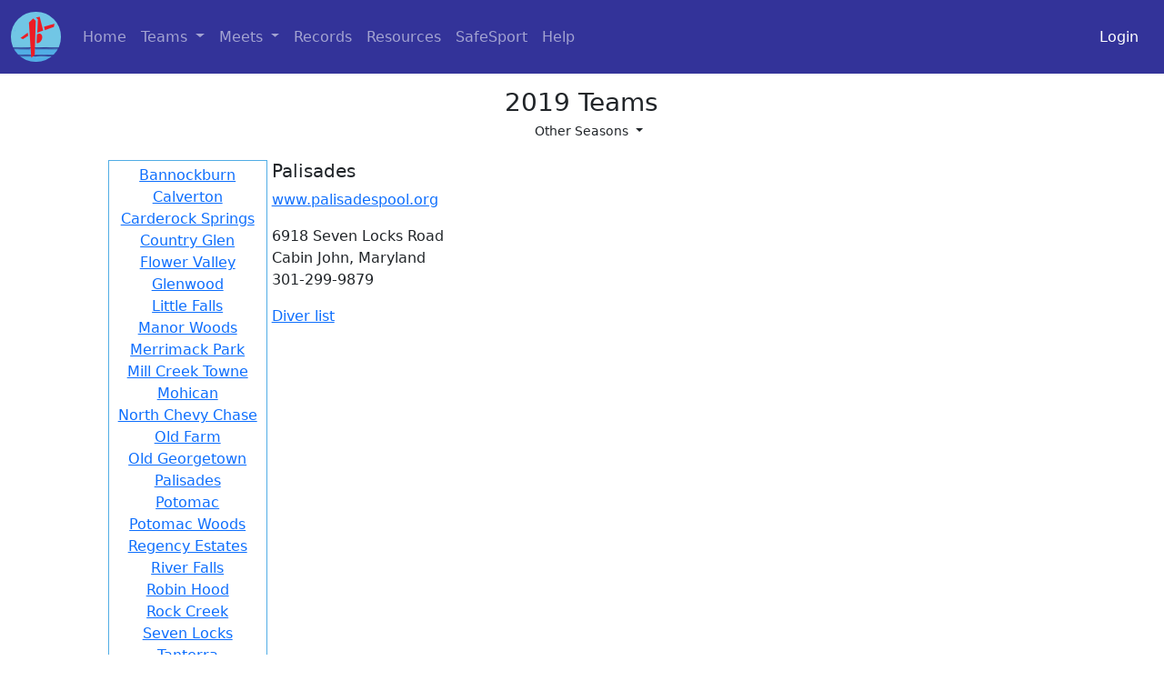

--- FILE ---
content_type: text/html; charset=UTF-8
request_url: https://www.mcdiving.org/teams/index/PA?season_id=2012&season=2019
body_size: 13919
content:
<!DOCTYPE html>
<html lang="en">

<head>
    <meta charset="utf-8"/>    <meta name="viewport" content="width=device-width, initial-scale=1.0">
    <title>
        MCDL 2019 Teams    </title>
    <link href="/favicon.ico" type="image/x-icon" rel="icon"/><link href="/favicon.ico" type="image/x-icon" rel="shortcut icon"/>    <link href="https://cdn.jsdelivr.net/npm/bootstrap@5.0.0-beta1/dist/css/bootstrap.min.css" rel="stylesheet" integrity="sha384-giJF6kkoqNQ00vy+HMDP7azOuL0xtbfIcaT9wjKHr8RbDVddVHyTfAAsrekwKmP1" crossorigin="anonymous">
    <link rel="stylesheet" href="https://cdnjs.cloudflare.com/ajax/libs/font-awesome/5.15.3/css/all.min.css" integrity="sha512-iBBXm8fW90+nuLcSKlbmrPcLa0OT92xO1BIsZ+ywDWZCvqsWgccV3gFoRBv0z+8dLJgyAHIhR35VZc2oM/gI1w==" crossorigin="anonymous" />
    <link rel="stylesheet" href="/css/site5.css"/>
                <script src="https://ajax.googleapis.com/ajax/libs/jquery/1.12.4/jquery.min.js"></script>

    <!-- Google Tag Manager -->
    <script>(function(w,d,s,l,i){w[l]=w[l]||[];w[l].push({'gtm.start':
    new Date().getTime(),event:'gtm.js'});var f=d.getElementsByTagName(s)[0],
    j=d.createElement(s),dl=l!='dataLayer'?'&l='+l:'';j.async=true;j.src=
    'https://www.googletagmanager.com/gtm.js?id='+i+dl;f.parentNode.insertBefore(j,f);
    })(window,document,'script','dataLayer','GTM-58P9NBV');</script>
    <!-- End Google Tag Manager -->
</head>

<body>
    <!-- Google Tag Manager (noscript) -->
    <noscript><iframe src="https://www.googletagmanager.com/ns.html?id=GTM-58P9NBV"
    height="0" width="0" style="display:none;visibility:hidden"></iframe></noscript>
    <!-- End Google Tag Manager (noscript) -->
    <nav class="navbar navbar-expand-lg navbar-dark mcdl-background-color no-print">
  <div class="container-fluid">
    <a class="navbar-brand" href="/">
      <img class="big-round-icon" src="/img/diver.png" alt="">
    </a>
    <button class="navbar-toggler" type="button" data-bs-toggle="collapse" data-bs-target="#navbarSupportedContent" aria-controls="navbarSupportedContent" aria-expanded="false" aria-label="Toggle navigation">
      <span class="navbar-toggler-icon"></span>
    </button>
    <div class="collapse navbar-collapse" id="navbarSupportedContent">
      <ul class="navbar-nav me-auto mb-2 mb-lg-0">
        <li class="nav-item">
          <a class="nav-link" aria-current="page" href="/">Home</a>
        </li>

        <li class="nav-item dropdown">
          <a class="nav-link dropdown-toggle" href="#" id="navbarDropdown" role="button" data-bs-toggle="dropdown" aria-expanded="false">
            Teams
          </a>
          <ul class="dropdown-menu" aria-labelledby="navbarDropdown">
            <li><a class="dropdown-item" href="/teams">Team Info</a></li>
            <li><a class="dropdown-item" href="/teams/divisions">Division Assignments</a></li>
            <li><a class="dropdown-item" href="/teams/standings">Standings</a></li>
            <li><a class="dropdown-item" href="/officials">Current Officials</a></li>
            <li>
              <hr class="dropdown-divider">
            </li>
            <li>
              <a class="dropdown-item" href="/reports/diver-results">League / Divisional Diver Results</a>
            </li>

                      </ul>
        </li>

        <li class="nav-item dropdown">
          <a class="nav-link dropdown-toggle" href="#" id="navbarDropdown" role="button" data-bs-toggle="dropdown" aria-expanded="false">
            Meets
          </a>
          <ul class="dropdown-menu" aria-labelledby="navbarDropdown">
            <li>
              <a class="dropdown-item ps-4" href="/meets">Schedule & Results</a>
            </li>
            <li>
              <hr class="dropdown-divider">
            </li>
            <!-- ISSUE P4 Need to make this configuration -->
            <li><a class="dropdown-item" href="https://oldsite.mcdiving.org" target="_blank">Archived Results</a></li>
          </ul>
        </li>

        <li class="nav-item">
          <a class="nav-link" href="/records">Records</a>
        </li>

        <li class="nav-item">
          <a class="nav-link" href="/pages/forms">Resources</a>
        </li>

        <li class="nav-item">
          <a class="nav-link" href="/pages/safesport">SafeSport</a>
        </li>

                <li class="nav-item">
          <a class="nav-link" href="/pages/help">Help</a>
        </li>
      </ul>

              <span class="navbar-text">
          <a class="nav-link" href="/users/login">Login</a>
        </span>
      
    </div>
  </div>
</nav>
    <div class="container-fluid mcdl-content">
        <div class="row">
            <div class="col-sm-12 col-xl-10 offset-xl-1 col-xxl-8 offset-xxl-2">
                <div class="flash-message">
                                    </div>
                <div class="container">

      <div class="row">
      <div class="col-12 col-md-8 offset-md-2">
        <h1 class="text-center">
          2019 Teams        </h1>
        <h5 class="text-center">
                  </h5>
      </div>
    </div>
  



  <div class="row" style="margin-top: -.5rem; margin-bottom: 1rem;">
          <div class="col-12 col-md-8 offset-md-2 text-center">
        <div class="dropdown ms-3">
          <button class="btn btn-sm btn-bd-light dropdown-toggle" id="bd-versions" data-bs-toggle="dropdown" aria-expanded="false" data-bs-display="static">
            <span class="d-none d-lg-inline"></span> Other Seasons
          </button>
          <ul class="dropdown-menu dropdown-menu-end dropdown-menu-scroll" aria-labelledby="bd-versions">
                                                    <a href="/teams/index/PA?season_id=2012&amp;season=2025" class="dropdown-item">2025</a>                                                      <a href="/teams/index/PA?season_id=2012&amp;season=2024" class="dropdown-item">2024</a>                                                      <a href="/teams/index/PA?season_id=2012&amp;season=2023" class="dropdown-item">2023</a>                                                      <a href="/teams/index/PA?season_id=2012&amp;season=2022" class="dropdown-item">2022</a>                                                      <a href="/teams/index/PA?season_id=2012&amp;season=2021" class="dropdown-item">2021</a>                                                      <a href="/teams/index/PA?season_id=2012&amp;season=2020" class="dropdown-item">2020</a>                                                      <a href="/teams/index/PA?season_id=2012&amp;season=2019" class="dropdown-item">2019</a>                                                      <a href="/teams/index/PA?season_id=2012&amp;season=2018" class="dropdown-item">2018</a>                                                      <a href="/teams/index/PA?season_id=2012&amp;season=2017" class="dropdown-item">2017</a>                                                      <a href="/teams/index/PA?season_id=2012&amp;season=2016" class="dropdown-item">2016</a>                                                      <a href="/teams/index/PA?season_id=2012&amp;season=2015" class="dropdown-item">2015</a>                                                      <a href="/teams/index/PA?season_id=2012&amp;season=2014" class="dropdown-item">2014</a>                                                      <a href="/teams/index/PA?season_id=2012&amp;season=2013" class="dropdown-item">2013</a>                                                      <a href="/teams/index/PA?season_id=2012&amp;season=2012" class="dropdown-item">2012</a>                                                      <a href="/teams/index/PA?season_id=2012&amp;season=2011" class="dropdown-item">2011</a>                                                      <a href="/teams/index/PA?season_id=2012&amp;season=2010" class="dropdown-item">2010</a>                                                      <a href="/teams/index/PA?season_id=2012&amp;season=2009" class="dropdown-item">2009</a>                                                      <a href="/teams/index/PA?season_id=2012&amp;season=2008" class="dropdown-item">2008</a>                                                      <a href="/teams/index/PA?season_id=2012&amp;season=2007" class="dropdown-item">2007</a>                                                      <a href="/teams/index/PA?season_id=2012&amp;season=2006" class="dropdown-item">2006</a>                                                      <a href="/teams/index/PA?season_id=2012&amp;season=2005" class="dropdown-item">2005</a>                                                      <a href="/teams/index/PA?season_id=2012&amp;season=2004" class="dropdown-item">2004</a>                                                      <a href="/teams/index/PA?season_id=2012&amp;season=2003" class="dropdown-item">2003</a>                                                      <a href="/teams/index/PA?season_id=2012&amp;season=2002" class="dropdown-item">2002</a>                                                      <a href="/teams/index/PA?season_id=2012&amp;season=2001" class="dropdown-item">2001</a>                                                      <a href="/teams/index/PA?season_id=2012&amp;season=2000" class="dropdown-item">2000</a>                                    </ul>
        </div>
      </div>
      </div>

</div>                <div class="home-display">
    <div class="sidebar">
	    	        <div>
				<a href="/teams/index/BB?season_id=2019">Bannockburn</a>	        </div>
	    	        <div>
				<a href="/teams/index/CA?season_id=2019">Calverton</a>	        </div>
	    	        <div>
				<a href="/teams/index/CS?season_id=2019">Carderock Springs</a>	        </div>
	    	        <div>
				<a href="/teams/index/CG?season_id=2019">Country Glen</a>	        </div>
	    	        <div>
				<a href="/teams/index/FV?season_id=2019">Flower Valley</a>	        </div>
	    	        <div>
				<a href="/teams/index/GW?season_id=2019">Glenwood</a>	        </div>
	    	        <div>
				<a href="/teams/index/LF?season_id=2019">Little Falls</a>	        </div>
	    	        <div>
				<a href="/teams/index/MW?season_id=2019">Manor Woods</a>	        </div>
	    	        <div>
				<a href="/teams/index/MP?season_id=2019">Merrimack Park</a>	        </div>
	    	        <div>
				<a href="/teams/index/MCT?season_id=2019">Mill Creek Towne</a>	        </div>
	    	        <div>
				<a href="/teams/index/MO?season_id=2019">Mohican</a>	        </div>
	    	        <div>
				<a href="/teams/index/NCC?season_id=2019">North Chevy Chase</a>	        </div>
	    	        <div>
				<a href="/teams/index/OF?season_id=2019">Old Farm</a>	        </div>
	    	        <div>
				<a href="/teams/index/OGC?season_id=2019">Old Georgetown</a>	        </div>
	    	        <div>
				<a href="/teams/index/PA?season_id=2019">Palisades</a>	        </div>
	    	        <div>
				<a href="/teams/index/PO?season_id=2019">Potomac</a>	        </div>
	    	        <div>
				<a href="/teams/index/PW?season_id=2019">Potomac Woods</a>	        </div>
	    	        <div>
				<a href="/teams/index/RE?season_id=2019">Regency Estates</a>	        </div>
	    	        <div>
				<a href="/teams/index/RF?season_id=2019">River Falls</a>	        </div>
	    	        <div>
				<a href="/teams/index/RH?season_id=2019">Robin Hood</a>	        </div>
	    	        <div>
				<a href="/teams/index/RC?season_id=2019">Rock Creek</a>	        </div>
	    	        <div>
				<a href="/teams/index/SL?season_id=2019">Seven Locks</a>	        </div>
	    	        <div>
				<a href="/teams/index/TA?season_id=2019">Tanterra</a>	        </div>
	    	        <div>
				<a href="/teams/index/TF?season_id=2019">Twin Farms</a>	        </div>
	    	        <div>
				<a href="/teams/index/WL?season_id=2019">Westleigh</a>	        </div>
	        </div>
    <div class="home-content">
	    	        <div><h3>Palisades </h3></div>
	        
							<p>
					<a target="_blank" href="http://www.palisadespool.org">www.palisadespool.org</a>
				</p>
				  
	        <p>
	            6918 Seven Locks Road <br>
	            Cabin John, Maryland <br>
	            301-299-9879 	        </p>
	        
	        <p><a href="/divers/index/PA?season_id=2019">Diver list</a></p>
	        
	        	            <iframe src="https://www.google.com/maps/embed/v1/place?key=AIzaSyDMld8uaTVJ-rsDxeHOVH6xmlHwZ9pz4h4&q=6918+Seven+Locks+Road+%2C+Cabin+John%2C+Maryland+" width="95%" height="350"></iframe>
	        	        </div>
</div>
            </div>
        </div>
    </div>
    <div class="container-fluid page-footer mcdl-background-color text-light pt-5 mt-5 pb-2 no-print">
  
  <div class="row justify-content-around">

    <div class='col-12 col-md-auto'>
      <!-- ISSUE P4: hardcoded link -->
      <a href="https://cms.mcdiving.org/wp-content/uploads/Handbook.pdf" class="text-light text-decoration-none" target="_blank">MCDL Handbook</a><br>
      <a href="/pages/forms" class="text-light text-decoration-none">Meet Resources</a>    </div>

    <div class='col-12 col-md-auto'>
      <a href="/advertisements" class="text-light text-decoration-none">Coaching Jobs</a>      <br>
      <a href="/news" class="text-light text-decoration-none">News Archive</a>    </div>

    <div class='col-12 col-md-auto'>
      <a href="/pages/contact-us" class="text-light text-decoration-none">Contact Us</a>      <br>
      <a href="/pages/privacy" class="text-light text-decoration-none">Privacy Policy</a>      <br>
      <a href="/pages/credits" class="text-light text-decoration-none">Credits</a>    </div>

  </div>

  <div class="row mt-5">
    <div class="col-12 text-center">
      Version 2.6.1       - Copyright &copy; 1997-2026 Montgomery County Diving League
    </div>
  </div>


</div>    <script src="https://cdn.jsdelivr.net/npm/bootstrap@5.0.0-beta1/dist/js/bootstrap.bundle.min.js" integrity="sha384-ygbV9kiqUc6oa4msXn9868pTtWMgiQaeYH7/t7LECLbyPA2x65Kgf80OJFdroafW" crossorigin="anonymous"></script>
</body>

</html>

--- FILE ---
content_type: text/css
request_url: https://www.mcdiving.org/css/site5.css
body_size: 5611
content:
/* Template */

div.header{
    display: flex;
    justify-content: space-between;
    max-width: 1100px;
}

div.header div{
    font-weight: bold;
}

div.header div a{
    color: #2C3892;
    margin-right: .5em;
    text-decoration: none;
}

div.header div a:hover{
    text-decoration: underline;
}

div.main-menu{
    background-color: #51ADE5;
    padding: 10px;
    max-width: 1100px;
}

div.main-menu a{
    color: #2C3892;
    font-weight: bold;
    margin-left: .25em;
    text-decoration: none;
    padding: 10px;
}

div.main-menu a:hover{
    text-decoration: underline;
}

div.main-menu a.selected{
    background-color: #2598DE;
}

div.sub-menu{
    background-color: #71C6E5;
    padding: 6px 10px;
    max-width: 1100px;
}

div.sub-menu a{
    color: #2C3892;
    font-weight: bold;
    margin-left: .25em;
    padding: 6px 10px;
    text-decoration: none;
}

div.sub-menu a:hover{
    text-decoration: underline;
}

div.sub-menu a.selected{
    background-color: #46B5DD;
}

div.footer{
    margin-top: 10px;
    text-align: center;
}

/* Home */
div.home-display{
    display: flex;
}

div.sidebar{
    border: solid #51ADE5 1px;
    flex-basis: 175px;
    margin-right: 5px;
    padding: .25em;
    text-align: center;
}

div.sidebar hr{
    color: #51ADE5;
}

div.sidebar hr.sub{
    color: #EEF;
    margin: 2px;
}

div.sidebar h3{
    margin: 2px;
}

div.home-content{
    flex-basis: 50%;
    flex-grow: 1;
}

/* Jobs */
div.jobheading{
    background-color: #71c6e5;
    font-weight: bold;
    padding: 10px;
}

/* Records */
table.record-summary th.header{
    font-size: 1.75em;
}

table.record-summary tr.spacer td{
    background-color: #FFF;
    border: none;
    height: 7px;
}

/* Grid */
table.grid{
    border: solid #EEF 1px;
    border-collapse: collapse;
    margin: 5px 2px;
}

table.grid tr:nth-child(even){
    background-color: #EEF;
}

table.grid th{
    padding: 0px 5px;
}

table.grid td{
    padding: 3px;
}

table.grid td.section, table.grid th.section {
    background-color: #fff;
}

div.home-content table td {
    padding-left: 8px;
    padding-right: 8px;
}

table.center-but-first td:not(:first-child) {
    text-align: center;
}

div.flash-message {
    text-align: center;
    margin: 15px;
    font-size: larger;
    color: red;
}
div.footer {
    margin-top: 50px;
}


.btn-xs {
    padding: 0rem .5rem ;
    font-size: .75rem;
    border-radius: .2rem;
}

.big-round-icon {
    border: 0px solid darkblue;
    border-radius: 30px;
}

.med-round-icon {
    border: 1px solid lightblue;
    border-radius: 18px;
}

.mcdl-background-color {
    background-color: #333399;
}
.page-footer {
    min-height: 200px;
}

div.mcdl-content {
    min-height: 65vh;
}


table.table-auto {
    width: auto;
}

th.mcdl-meetname, td.mcdl-meetname {
    text-align: center;
    width: 25rem;
}
th.mcdl-division, td.mcdl-division {
    text-align: center;
    width: 6rem;
}
th.mcdl-seed, td.mcdl-seed {
    text-align: center;
    width: 4rem;
}
th.mcdl-poolname, td.mcdl-poolname {
    text-align: left;
    width: 12rem;
}
th.mcdl-poolcode, td.mcdl-poolcode {
    text-align: center;
    width: 6rem;
}
th.mcdl-score, td.mcdl-score {
    text-align: center;
    width: 5rem;
}
th.mcdl-points, td.mcdl-points {
    text-align: center;
    width: 6rem;
}
th.mcdl-exdiveup, td.mcdl-exdiveup {
    text-align: center;
    width: 7rem;
}

th.mcdl-agegroup, td.mcdl-agegroup {
    text-align: center;
    min-width: 6rem;
}
th.mcdl-gender, td.mcdl-gender {
    text-align: center;
    min-width: 3rem;
}
th.mcdl-firstyear, td.mcdl-firstyear {
    text-align: center;
    min-width: 6rem;
}
th.mcdl-fullname {
    text-align: left;
    min-width: 10rem;
}
th.mcdl-birthdate, td.mcdl-birthdate {
    text-align: center;
    min-width: 7rem;
}
th.mcdl-flag, td.mcdl-flag {
    text-align: center;
}
th.mcdl-actions, td.mcdl-actions {
    text-align: center;
    width: 6rem;
}
th.mcdl-datetime, td.mcdl-datetime {
    text-align: left;
    width: 12rem;
}
th.mcdl-offname, td.mcdl-offname {
    width: 20rem;
}
th.mcdl-count, td.mcdl-count {
    text-align: center
}
th.mcdl-checkbox, td.mcdl-checkbox {
        text-align: center;
        width: 5rem;
}
th.mcdl-compmeets, td.mcdl-compmeets {
    text-align: center;
    width: 5rem;
}
th.mcdl-avscore {
    text-align: center;
    width: 8rem;
}
td.mcdl-avscore {
    text-align: center;
    width: 8rem;
}

td.mcdl-week, th.mcdl-week {
    text-align: center;
    min-width: 5rem;
}
th.mcdl-meetheader {
    text-align: center;
    min-width: 20rem;
}

h1 {
    font-size: 1.75rem;
}
h2 {
    font-size: 1.5rem;
}
h3 {
    font-size: 1.25rem;
}
h4 {
    font-size: 1.2rem;
}
h5 {
    font-size: 1.2rem;
}
h6 {
    font-size: 1.0rem;
}

input[type="number"].score::-webkit-outer-spin-button,
input[type="number"].score::-webkit-inner-spin-button {
    -webkit-appearance: none;
    margin: 0;
}
input[type="number"].score {
    -moz-appearance: textfield;
}

.btn-primary {
    background-color: #333399;
}
.btn-primary:hover {
    background-color:#06069a;
}

.card-header {
    background-color: #333399;
    color: white;
}
.card-title {
    color: white;
}
.card-subtitle {
    color:#ddd!important;
}
.dropdown-menu-scroll {
    overflow-y:auto;
    max-height:70vh;
}

.card.card-homepage {
    margin-top: 1rem;
}
.card.card-homepage .card-header {
    text-align: center;
}
.card.card-homepage .mcdl-title-icon {
    color: #333399;
}

@media print {
    tr    { page-break-inside:avoid; page-break-after:auto }
    .card {display: block; page-break-inside:avoid;}
    .card-header {color: black}
    .no-print {display: none}
}

.hidden {
    display: none;
}

div.warning {
    font-size: 1.2rem;
    color: red;
    text-align: center;
}

--- FILE ---
content_type: text/plain
request_url: https://www.google-analytics.com/j/collect?v=1&_v=j102&a=1448280066&t=pageview&_s=1&dl=https%3A%2F%2Fwww.mcdiving.org%2Fteams%2Findex%2FPA%3Fseason_id%3D2012%26season%3D2019&ul=en-us%40posix&dt=MCDL%202019%20Teams&sr=1280x720&vp=1280x720&_u=YEBAAEABAAAAACAAI~&jid=1570306452&gjid=988768610&cid=507230251.1767528437&tid=UA-113257041-5&_gid=1230890750.1767528437&_r=1&_slc=1&gtm=45He5ca1n8158P9NBVv841154675za200zd841154675&gcd=13l3l3l3l1l1&dma=0&tag_exp=103116026~103200004~104527906~104528500~104684208~104684211~105391252~115583767~115616985~115938466~115938469~116184927~116184929~116251938~116251940&z=591293090
body_size: -450
content:
2,cG-FNNFQ5RCT0